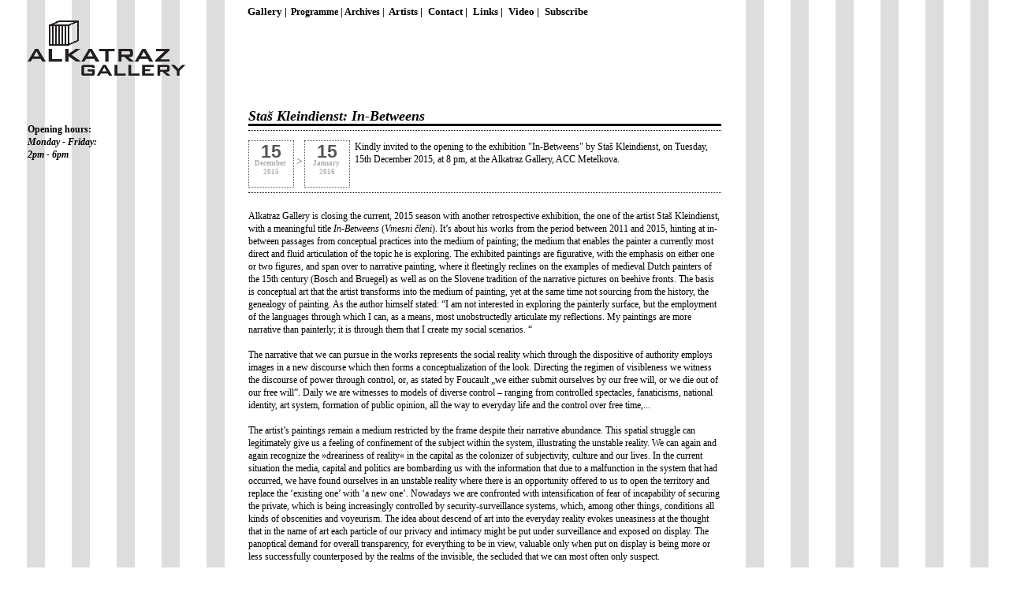

--- FILE ---
content_type: text/html; charset=UTF-8
request_url: https://galerijalkatraz.org/?p=11029
body_size: 3865
content:
<!DOCTYPE html PUBLIC "-//W3C//DTD XHTML 1.0 Transitional//EN"
"http://www.w3.org/TR/xhtml1/DTD/xhtml1-transitional.dtd">
<html>
<head>
	<meta http-equiv="Content-Type" content="text/html; charset=utf-8" />
		<title>Alkatraz Gallery - Ljubljana</title>
		<meta name="description" content="Galerija Alkatraz je galerija sodobne umetnosti, ki deluje v okviru AKC Metelkova mesto ze od leta 1996.">
	<meta name="keywords" content="galerija, alkatraz, umetnost, cajanke, metelkova, art, gallery, ljubljana">
	<style type="text/css" media="screen">
		@import url("https://galerijalkatraz.org/wp-content/themes/alkatraz/style.css");
		@import url("https://galerijalkatraz.org/wp-content/themes/alkatraz/date.css");
		@import url("https://galerijalkatraz.org/wp/wp-content/plugins/emoba-email-obfuscator-advanced/emoba_style.css");
	</style>   
	<link rel="shortcut icon" href="https://galerijalkatraz.org/wp-content/themes/alkatraz/images/favicon.ico" >      
	<link rel="icon" href="https://galerijalkatraz.org/wp-content/themes/alkatraz/images/animated_favicon1.gif" type="image/gif" >

	<script type="text/javascript" src="https://galerijalkatraz.org/wp-content/themes/alkatraz/dropdown/jquery.jz"></script>
	<script type="text/javascript" src="https://galerijalkatraz.org/wp-content/themes/alkatraz/dropdown/utils.jz"></script> 
	<script type="text/javascript" src="https://galerijalkatraz.org/wp-content/themes/alkatraz/dropdown/menu.jz"></script>
	<script type="text/javascript" src="https://galerijalkatraz.org/wp/wp-content/plugins/emoba-email-obfuscator-advanced/emoba_script.js"></script>

	<script type="text/javascript" charset="utf-8">window.widget_names = 		['menu'];</script>

    <script src="https://galerijalkatraz.org/wp-content/themes/alkatraz/thickbox/jquery.js" type="text/javascript"></script>
    <script src="https://galerijalkatraz.org/wp-content/themes/alkatraz/thickbox/thickbox.js" type="text/javascript"></script>
</head>
<body id="inner">
<div class="menu"><!-- ang menu -->
	<ul class="do_menu" menu="width: 200">
		<li class=""><a href="https://galerijalkatraz.org/?page_id=10" title="Gallery">Gallery |</a>
			<ul class="menu_down">
				<li class=""><a href="https://galerijalkatraz.org/?page_id=15" title="Razvoj galerije">history</a></li>
				<li class=""><a href="https://galerijalkatraz.org/?page_id=38" title="Prostor" class="selected">space</a></li>
			</ul>
		</li>
	
		<li class="">Programme |	
			<ul class="menu_down">
				<li class=""><a href="https://galerijalkatraz.org/?cat=5&prih=1" title="Razstave galerije">exhibitions</a></li>
				<li class=""><a href="https://galerijalkatraz.org/?cat=6&prih=1" title="Aktivnosti">activities</a></li>
				<li class=""><a href="https://galerijalkatraz.org/?cat=8&prih=1" title="Cajanke">Tea Parties</a></li>
			</ul>
		</li>	
		<li class="">Archives |	
			<ul class="menu_down">
				<li class=""><a href="https://galerijalkatraz.org/?cat=5" title="Arhiv razstav">exhibitions</a></li>
				<li class=""><a href="https://galerijalkatraz.org/?cat=6" title="Arhiv aktivnosti">activities</a></li>
				<li class=""><a href="https://galerijalkatraz.org/?cat=8" title="Arhiv cajanke">Tea Parties</a></li>
			</ul>
		</li>		
		<li class=""><a href="https://galerijalkatraz.org/?cat=10" title="umetniki">Artists |</a></li>
		<li class=""><a href="https://galerijalkatraz.org/?cat=12" title="kontakt">Contact |</a></li>
		<li class=""><a href="https://galerijalkatraz.org/?page_id=133" title="povezave">Links |</a></li>
		<li class=""><a href="https://galerijalkatraz.org/?page_id=136&lang=en" title="Video">Video |</a></li>
		<li class=""><a href="https://galerijalkatraz.org/?page_id=14123&lang=en" title="Video">Subscribe</a></li>
	</ul>
<div class="clear"></div>
</div><!-- konc ang menu div-->
 



<div class="col_left">
		<div class="logotipenglish"><a href="https://galerijalkatraz.org" class="img_logo"><img src="https://galerijalkatraz.org/wp-content/themes/alkatraz/images/blank.gif" width="200px" height="71px"></a>
	</div>
	<div class="odpiralni_cas">
		<strong>Opening hours:</strong> <br />
<address><strong>Monday - Friday:</strong></address><address><strong>2pm - 6pm</strong></address><address> </address><address> </address><address> </address><address><strong> </strong></address><address> </address><address><address> </address><address> </address></address><address> </address><address> </address><address> </address><br />
<p style="text-align: justify;"></p>	</div>
</div>

<div class="col_middle">

  <div class="mid_content">
<h1>Staš Kleindienst: In-Betweens </h1>
<h4></h4>
<p class="introduction">      
        <span class="datum_range">
          <span class="datum">
          <span class="day">15</span>
          <span class="month">December</span> 
          <span class="year">2015</span> 
                    </span>
                    <span class="datum_sep"> &gt; </span>
          <span class="datum">
                  <span class="day">15</span>
          <span class="month">January</span> 
          <span class="year">2016</span>
          <!--<span class="time">20:00</span>-->
          </span>
                  
        </span> 
Kindly invited to the opening to the exhibition "In-Betweens" by Staš Kleindienst, on Tuesday, 15th December 2015, at 8 pm, at the Alkatraz Gallery, ACC Metelkova.</p>
<h4></h4>
<div class="clear"></div>
<p>
Alkatraz Gallery is closing the current, 2015 season with another retrospective exhibition, the one of the artist Staš Kleindienst, with a meaningful title<em> In-Betweens </em>(<em>Vmesni členi</em>). It’s about his works from the period between 2011 and 2015, hinting at in-between passages from conceptual practices into the medium of painting; the medium that enables the painter a currently most direct and fluid articulation of the topic he is exploring. The exhibited paintings are figurative, with the emphasis on either one or two figures, and span over to narrative painting, where it fleetingly reclines on the examples of medieval Dutch painters of the 15th century (Bosch and Bruegel) as well as on the Slovene tradition of the narrative pictures on beehive fronts. The basis is conceptual art that the artist transforms into the medium of painting, yet at the same time not sourcing from the history, the genealogy of painting. As the author himself stated: “I am not interested in exploring the painterly surface, but the employment of the languages through which I can, as a means, most unobstructedly articulate my reflections. My paintings are more narrative than painterly; it is through them that I create my social scenarios. “<br />
<br />
The narrative that we can pursue in the works represents the social reality which through the dispositive of authority employs images in a new discourse which then forms a conceptualization of the look. Directing the regimen of visibleness we witness the discourse of power through control, or, as stated by Foucault „we either submit ourselves by our free will, or we die out of our free will”. Daily we are witnesses to models of diverse control – ranging from controlled spectacles, fanaticisms, national identity, art system, formation of public opinion, all the way to everyday life and the control over free time,...<br />
<br />
The artist’s paintings remain a medium restricted by the frame despite their narrative abundance. This spatial struggle can legitimately give us a feeling of confinement of the subject within the system, illustrating the unstable reality. We can again and again recognize the »dreariness of reality« in the capital as the colonizer of subjectivity, culture and our lives. In the current situation the media, capital and politics are bombarding us with the information that due to a malfunction in the system that had occurred, we have found ourselves in an unstable reality where there is an opportunity offered to us to open the territory and replace the ‘existing one’ with ‘a new one’. Nowadays we are confronted with intensification of fear of incapability of securing the private, which is being increasingly controlled by security-surveillance systems, which, among other things, conditions all kinds of obscenities and voyeurism. The idea about descend of art into the everyday reality evokes uneasiness at the thought that in the name of art each particle of our privacy and intimacy might be put under surveillance and exposed on display. The panoptical demand for overall transparency, for everything to be in view, valuable only when put on display is being more or less successfully counterposed by the realms of the invisible, the secluded that we can most often only suspect.<br />
<br />
The painterly exhibition “In-Betweens” is by no means univocal, as it is opening the space and re-questions the relation toward the image beyond the visible. Art plays the role of a hidden observer/voyeur, disclosing the entrapment of an individual in the machinery of the contemporary capitalism, in which the subject is transformed into an alienated body, apparently separated from the real world.<br />
<p style="text-align: right;">Jadranka Plut</p><br />
<p style="text-align: left;"><strong>Staš Kleindienst</strong> (born 1979) attained his MA in fine art in 2009 at the Academy of Fine Arts and Design in Ljubljana. His work addresses the issues of origin, representation, and naturalization of power and authority. In this context he is also interested in mechanisms behind the contemporary art system, especially the aspect of creating value and positioning of the artworks into historical contexts and discourses. He works mainly in the media of painting, drawing and video. In 2014 he won the OHO Group Award, the main national visual arts award for young visual artists. He lives and works in Ljubljana, Slovenia.<br />
<a href="http://staskle.tumblr.com/">http://staskle.tumblr.com/</a></p><br />
<p style="text-align: left;">Translation from Slovene: Lili Anamarija No.<br />
Photos from the opening: Sunčan Stone.</p><br />
</p>
<p>
<a href="https://galerijalkatraz.org/wp-content/uploads/2015/12/controlled-explosion.jpg" class="thickbox" rel="galerija"  title="Staš Kleindienst, Controlled Explosion"> <img src="https://galerijalkatraz.org/wp-content/themes/alkatraz/resajzajCrop.php?path=2e2e2f2e2e2f75706c6f6164732f323031352f31322f636f6e74726f6c6c65642d6578706c6f73696f6e2e6a7067&width=80&height=80" alt="Staš Kleindienst, Controlled Explosion" /></a>
<a href="https://galerijalkatraz.org/wp-content/uploads/2015/12/elektricno-nebo.jpg" class="thickbox" rel="galerija"  title="Staš Kleindienst, Elektricno nebo/Electric Sky"> <img src="https://galerijalkatraz.org/wp-content/themes/alkatraz/resajzajCrop.php?path=2e2e2f2e2e2f75706c6f6164732f323031352f31322f656c656b747269636e6f2d6e65626f2e6a7067&width=80&height=80" alt="Staš Kleindienst, Elektricno nebo/Electric Sky" /></a>
<a href="https://galerijalkatraz.org/wp-content/uploads/2015/12/dediscina.jpg" class="thickbox" rel="galerija"  title="Staš Kleindienst, Dediscina/Heritage"> <img src="https://galerijalkatraz.org/wp-content/themes/alkatraz/resajzajCrop.php?path=2e2e2f2e2e2f75706c6f6164732f323031352f31322f646564697363696e612e6a7067&width=80&height=80" alt="Staš Kleindienst, Dediscina/Heritage" /></a>
<a href="https://galerijalkatraz.org/wp-content/uploads/2015/12/goodbye-knut1.jpg" class="thickbox" rel="galerija"  title="Staš Kleindienst, Goodbye Knut"> <img src="https://galerijalkatraz.org/wp-content/themes/alkatraz/resajzajCrop.php?path=2e2e2f2e2e2f75706c6f6164732f323031352f31322f676f6f646279652d6b6e7574312e6a7067&width=80&height=80" alt="Staš Kleindienst, Goodbye Knut" /></a>
</p>

  </div><!-- konc mid_content div-->
</div><!-- konc col_middle div-->
<div class="col_right"></div>
<div style="clear: left;"></div>
</body>
</html>  


--- FILE ---
content_type: text/css
request_url: https://galerijalkatraz.org/wp-content/themes/alkatraz/style.css
body_size: 2229
content:
/*
Theme Name: alkatraz
Theme URI: 
Description:
Author: U G
Tags:

*/


body
{
	font-family: verdana, times, arial;
	font-size: 72%;
	line-height: 145%;
	min-width: 1000px;
	padding: 0px;
	margin:0px 0px 6px 0px;
	background-image: url('images/gridgray.jpg');
}

img.alignright {float:right; margin:0 0 1em 1em}
img.alignleft {float:left; margin:0 1em 1em 0}
img.aligncenter {display: block; margin-left: auto; margin-right: auto}
img.alignnone{display:block;}
a img.alignright {float:right; margin:0 0 1em 1em}
a img.alignleft {float:left; margin:0 1em 1em 0}
a img.aligncenter {display: block; margin-left: auto; margin-right: auto}
a img.alignnone{display:block;}

h1{
	font-size: 160%;
	font-weight: bold;
	line-height: 110%;	
	font-style: italic;
	border-bottom: 3px solid #000;
	margin:80px 0px 0px 0px;
}


h4
{
	font-size: 100%;
	line-height: 180%;
	font-weight: normal;
	border-bottom: 1px dotted #000;
	padding: 3px 18px 2px 0px;
	margin: 0px 0px 9px 0px;
}

h5
{
	font-size: 100%;
	line-height: 180%;
	font-weight: bold;
	border-bottom: 1px dotted #000;
	padding: 3px 18px 2px 0px;
	margin: 0px 0px 9px 0px;
}

h6
{
	font-size: 100%;
	line-height: 180%;
	font-weight: bold;
	border-top: 1px dotted #000;
	padding: 3px 18px 2px 0px;
	margin: 20px 0px 9px 0px;
}

ul li,
ul{
	margin: 0px;
	padding: 0px;
}

.mid_content ul {
	padding-left: 12px;
	background: #fff;
	list-style-type:circle;
}
a{
	text-decoration: none;
	background: #ddd;
	color: #000;	
}

a:hover{
	background-image: url('images/blinkwhite.gif');
}

a img{
	border: 0px;
	text-decoration: none;	
	background: none;
}

a.thickbox{
	border: 0px;
	text-decoration: none;	
	background: none;
}

.img_logo{
	background-image: url('images/blank.gif');
	border: none;
	text-decoration: none;
	background: none;
}

a.img_logo{
	border: 0px;
}

#inner img{
	float: left;
	padding: 0px 4px 1px 0px;
}

.clear{
	clear:both;
}

#inner .menu a.menu_selected  {
	color: #b6b6b6;
	border-bottom: 1px #f00;
}


/* ++++++++++ inner page ++++++++++ */
#inner .col_left{
	float: left;
	width:262px;
	min-height: 620px;
	margin-left: 10px;
	margin-right: 33px;
	padding: 0px 0px 0px 0px;
}


#inner .col_middle{
	float: left;
	width: 600px;
	margin: 0px;
	padding: 10px 9px 25px 10px;
	background-color: #fff;
}

#inner .col_right{
	float: left;
	width: 320px;
}

p.introduction{
	min-height: 50px;
}

.poudarjeno{
	font-weight:bold;
}
/* ++++++++++ col left ++++++++++ */

#inner .menu{
	padding-top: 7px;
}

#inner .menu
{
	font-weight: bold;
	font-size: 105%;
}

#inner .menu a{
	color: #000;
	line-height: 105%;	
	text-decoration: none;
	padding: 2px;	
	background: none;
	font-weight: bold;
	border: 0px;
	font-size: 105%;
}

#inner .menu a:hover{
	border: 0px;	
	background-image: url('images/blinkwhite.gif');
}

.menu_down li{
	padding-top: 3px;
	font-weight: normal;
	color: #f00;
}
#inner .menu .menu_down a{
	font-weight: normal;
}


/* ++++++++++ col mid ++++++++++ */
#inner .col_right{
	margin-bottom: 0px;
	margin-top: 0px;
	padding-left: 20px;
}

.dogodek_delfestivala{
	font-style: italic;
}

.menu{
	background: #fff;
	padding: 1px 2px 1px 0px;
	margin-left: 312px;
	width: 600px;	
}

#inner .menu ul li{
	display: inline;
}


#inner .logotip{
	background-image: url('images/logo_si.gif');
	background-repeat: no-repeat;
	height: 70px;
	margin: 2px 0px 0px 25px;
	min-width: 275px;
}

#inner .logotipenglish{
	background-image: url('images/logo_eng.gif');
	background-repeat: no-repeat;
	height: 70px;
	margin: 2px 0px 0px 25px;
	min-width: 275px;
}

#inner .col_middle .mid_content {
	margin-top: 103px;
	background-color: #fff;
}

#inner .col_middle .mid_content img{
	margin: 5px 0px 10px 0px;
}

.line{
	padding: 15px 0px 15px 0px;
	border-bottom: 1px dotted #000;
}

/* ++++++++++ home ++++++++++ */
#home a {
	color: #000;
	font-size: 120%;
	font-weight: bold;
	line-height: 110%;	
	text-decoration: none;
	padding: 2px;
	background: none;
	border: 0px;
}
#home p{
	margin: 60px 0px;
}

#home a,
#home img.logo_en{
	margin-left:60px;
}

#home a:hover {
	color: #000;
	background: #fff;
	background-image: url('images/blinkwhite.gif');
}


.webdesign{
	color: #ddd;
	float:right;
	font-size: 8px;
	clear:both;
}

.odpiralni_cas{padding-left:25px; padding-top:60px;}
/* ++++++++++ cajanke background pictures ++++++++++ */
#pristavljeni_caj{
	background-image: url('images/cajanke01.gif');
	background-repeat: no-repeat;
	min-height: 430px;
}

#popiti_caj{
	background-image: url('images/cajanke02.gif');
	background-repeat: no-repeat;
	min-height: 400px;
}

/* 
   thickbox za slike, ki je pojavijo na osencenem ozadju 

#TB_closeAjaxWindow{
	padding:5px 10px 5px 0;
	text-align:right;
	background-color:#e8e8e8;
}

#TB_ajaxContent{
	padding:5px 0px 0px 5px;
}

#TB_overlay {
	position: absolute;
	top: 0;
	left: 0;
	z-index:100;
	width: 100%;
	height: 100%;
	background-color: #fff;
	filter:alpha(opacity=70);
	-moz-opacity: 0.7;
	opacity: 0.7;
}

#TB_window {
	position: absolute;
	background: #ffffff;
	z-index: 102;
	color:#000000;
	display:none;
	border: 2px solid #525252;
}

#TB_window img {
	display:block;
	margin: 5px 0 0 5px;
	border-right: 0px solid #ccc;
	border-bottom: 0px solid #ccc;
	border-top: 0px solid #666;
	border-left: 0px solid #666;
}

#TB_caption{
	height:10px;
	padding:10px 30px 10px 25px;
	float:left;
}

#TB_closeWindow{
	height:10px;
	padding:10px 15px 5px 0;
	float:right;
}


#TB_load{
	text-align: center;
	position: absolute;
	top: 50%;
	left: 0px;
	width: 100%;
	overflow: visible;
	visibility: visible;
	display: block;
	z-index:101;
}

#TB_loadContent  {
	margin-left: -125px;
	position: absolute;
	top: -50px;
	left: 50%;
	width: 250px;
	height: 100px;
	visibility: visible;
}


*/




/* ----------------------------------------------------------------------------------------------------------------*/
/* ---------->>> global settings needed for thickbox <<<-----------------------------------------------------------*/
/* ----------------------------------------------------------------------------------------------------------------*/


/* ----------------------------------------------------------------------------------------------------------------*/
/* ---------->>> thickbox specific link and font settings <<<------------------------------------------------------*/
/* ----------------------------------------------------------------------------------------------------------------*/
#TB_window {
	font: 12px Arial, Helvetica, sans-serif;
	color: #333333;
}

#TB_secondLine {
	font: 10px Arial, Helvetica, sans-serif;
	color:#666666;
}

#TB_window a:link {color: #666666;}
#TB_window a:visited {color: #666666;}
#TB_window a:hover {color: #000;}
#TB_window a:active {color: #666666;}
#TB_window a:focus{color: #666666;}

/* ----------------------------------------------------------------------------------------------------------------*/
/* ---------->>> thickbox settings <<<-----------------------------------------------------------------------------*/
/* ----------------------------------------------------------------------------------------------------------------*/
#TB_overlay {
	position: fixed;
	z-index:100;
	top: 0px;
	left: 0px;
	height:100%;
	width:100%;
}

.TB_overlayMacFFBGHack {background: url(thickbox/macFFBgHack.png) repeat;}
.TB_overlayBG {
	background-color:#fff;
	filter:alpha(opacity=75);
	-moz-opacity: 0.75;
	opacity: 0.75;
}

* html #TB_overlay { /* ie6 hack */
     position: absolute;
     height: expression(document.body.scrollHeight > document.body.offsetHeight ? document.body.scrollHeight : document.body.offsetHeight + 'px');
}

#TB_window {
	position: fixed;
	background: #ffffff;
	z-index: 102;
	color:#000000;
	display:none;
	border: 2px solid #525252;
	text-align:left;
	top:50%;
	left:50%;
}

* html #TB_window { /* ie6 hack */
position: absolute;
margin-top: expression(0 - parseInt(this.offsetHeight / 2) + (TBWindowMargin = document.documentElement && document.documentElement.scrollTop || document.body.scrollTop) + 'px');
}

#TB_window img#TB_Image {
	display:block;
	margin: 5px 0 0 5px;
	border-right: 1px solid #ccc;
	border-bottom: 1px solid #ccc;
	border-top: 1px solid #666;
	border-left: 1px solid #666;
}

#TB_caption{
	height:25px;
	padding:7px 5px 10px 5px;
	float:left;
}

#TB_closeWindow{
	height:25px;
	padding:7px 5px 10px 5px;
	float:right;
}

#TB_closeAjaxWindow{
	padding:7px 10px 5px 0;
	margin-bottom:1px;
	text-align:right;
	float:right;
}

#TB_ajaxWindowTitle{
	float:left;
	padding:7px 0 5px 10px;
	margin-bottom:1px;
}

#TB_title{
	background-color:#e8e8e8;
	height:27px;
}

#TB_ajaxContent{
	clear:both;
	padding:2px 15px 15px 15px;
	overflow:auto;
	text-align:left;
	line-height:1.4em;
}

#TB_ajaxContent.TB_modal{
	padding:15px;
}

#TB_ajaxContent p{
	padding:5px 0px 5px 0px;
}

#TB_load{
	position: fixed;
	display:none;
	height:13px;
	width:208px;
	z-index:103;
	top: 50%;
	left: 50%;
	margin: -6px 0 0 -104px; /* -height/2 0 0 -width/2 */
}

* html #TB_load { /* ie6 hack */
position: absolute;
margin-top: expression(0 - parseInt(this.offsetHeight / 2) + (TBWindowMargin = document.documentElement && document.documentElement.scrollTop || document.body.scrollTop) + 'px');
}

#TB_HideSelect{
	z-index:99;
	position:fixed;
	top: 0;
	left: 0;
	background-color:#fff;
	border:none;
	filter:alpha(opacity=0);
	-moz-opacity: 0;
	opacity: 0;
	height:100%;
	width:100%;
}

* html #TB_HideSelect { /* ie6 hack */
     position: absolute;
     height: expression(document.body.scrollHeight > document.body.offsetHeight ? document.body.scrollHeight : document.body.offsetHeight + 'px');
}

#TB_iframeContent{
	clear:both;
	border:none;
	margin-bottom:-1px;
	margin-top:1px;
	_margin-bottom:1px;
}

#TB_window img{
	padding: 0px;
}
#wpstats {/*skrije smajlija od stats*/
    visibility: hidden;
}
#inner .emoba-realname .emoba-em img  {float:none; margin:0;padding:0;}


--- FILE ---
content_type: text/css
request_url: https://galerijalkatraz.org/wp-content/themes/alkatraz/date.css
body_size: 359
content:
.datum_range
{
padding-right: 4px;
float: left;
}
.datum_range .date,
.datum 
{
display: block;
padding: 6px 4px 4px 4px;
margin: 0px 2px 4px 0px;
width: 48px;
height: 48px;
float: left;
color: #acacac;
background: #fff;
border: 1px dotted #555;
text-align: center;
font-weight: normal;
font-size: 90%;
}
.day
{
font-family: arial, helvetica, serif;
font-weight: bold;
font-size: 23px;
display: block;
line-height: 65%;
color: #555;
padding: 0px;
/*padding-bottom:10px;*/
margin: 0px;
}

.datum_sep
{
display: block;
float: left;
font-weight: bold;
font-size: 120%;
margin: 19px 2px 0px 1px;
color: #888;
}

.datum .month,
.datum .year,
.datum .time
{
font-size: 9px;
font-weight: bold;
float: none;
line-height: 6px;
}
.datum .time
{
color: #888;
font-weight: normal;
line-height: 4px;
}

/* datum v arhivu */

#arhiv .datum_range
{
padding-right: 4px;
float: left;
}
#arhiv .datum_range .date,
#arhiv .datum 
{
display: block;
padding: 6px 4px 4px 4px;
margin: 0px 2px 4px 0px;
width: 38px;
height: 24px;
float: left;
color: #888;
background: #fff;
border: 1px dotted #bbb;
text-align: center;
font-weight: normal;
font-size: 80%;
}
#arhiv .day
{
font-family: arial, helvetica, serif;
font-weight: bold;
font-size: 13px;
display: block;
line-height: 65%;
color: #555;
padding: 0px 
margin: 0px;
}

#arhiv .datum_sep
{
display: block;
float: left;
font-weight: bold;
font-size: 80%;
margin: 10px 2px 0px 1px;
color: #888;
}

#arhiv .datum .month,
#arhiv .datum .year,
#arhiv .datum .time
{
font-size: 9px;
font-weight: bold;
float: none;
line-height: 9px;
}
#arhiv .datum .time
{
color: #888;
font-weight: normal;
display: none;
}

.month{display:block; margin-top:5px; margin-bottom:5px; margin-left:-2px;}
.time{display:block; margin-top:5px;}
.zamikdatum{
	margin-left: 140px;
	display: block;
}
.zamikdatum2{
	margin-left: 65px;
	display: block;
}


#aktivnosti .zamikdatum,
#cajanke .zamikdatum {
	margin-left: 65px;
	display: block;
}

--- FILE ---
content_type: text/javascript
request_url: https://galerijalkatraz.org/wp-content/themes/alkatraz/thickbox/jquery.js
body_size: 8421
content:

function $(a,c) {
	var $a = a || $.context || document;
	var $c = c && c.$jquery && c.get(0) || c;
	
	// Since we're using Prototype's $ function,
	// be nice and have backwards compatability
	if ( typeof Prototype != "undefined" ) {
		if ( $a.constructor == String ) {
			var re = new RegExp( "[^a-zA-Z0-9_-]" );
			if ( !re.test($a) ) {
				$c = $c && $c.documentElement || document;
				if ( $c.getElementsByTagName($a).length == 0 ) {
					var obj = $c.getElementById($a);
					if ( obj != null ) return obj;
				}
			}
		} else if ( $a.constructor == Array ) {
			return $.map( $a, function(b){
				if ( b.constructor == String )
					return document.getElementById(b);
				return b;
			});
		}
	}

	// Load Dynamic Function List
	var self = {
		cur: $.Select($a,$c),
		$jquery: "0.30",
		
		// The only two getters
		size: function() {return this.get().length},
		get: function(i) {
			return i == null ? this.cur : this.cur[i];
		},
		
		each: function(f) {
			for ( var i = 0; i < this.size(); i++ )
				$.apply( this.get(i), f, [i] );
			return this;
		},
		set: function(a,b) {
			return this.each(function(){
				if ( b == null )
					for ( var j in a )
						$.attr(this,j,a[j]);
				else
					$.attr(this,a,b);
			});
		},
		html: function(h) {
			return h == null && this.size() ?
        this.get(0).innerHTML : this.set( "innerHTML", h );
		},
		val: function(h) {
			return h == null && this.size() ?
        this.get(0).value : this.set( "value", h );
		},
		
		css: function(a,b) {
			return this.each(function(){
				if ( !b )
					for ( var j in a )
						$.attr(this.style,j,a[j]);
				else
					$.attr(this.style,a,b);
			});
		},
		toggle: function() {
			return this.each(function(){
				var d = $.getCSS(this,"display");
				if ( d == "none" || d == '' )
					$(this).show();
				else
					$(this).hide();
			});
		},
		show: function(a) {
			return this.each(function(){
				this.style.display = this.$$oldblock ? this.$$oldblock : '';
				if ( $.getCSS(this,"display") == "none" ) this.style.display = 'block';
			});
		},
		hide: function(a) {
			return this.each(function(){
				this.$$oldblock = $.getCSS(this,"display");
				if ( this.$$oldblock == "none" ) this.$$oldblock = 'block';
				this.style.display = 'none';
			});
		},
		addClass: function(c) {
			return this.each(function(){
				if ($.hasWord(this,c)) return;
				this.className += ( this.className.length > 0 ? " " : "" ) + c;
			});
		},
		removeClass: function(c) {
			return this.each(function(){
				this.className = c == null ? '' :
					this.className.replace(
						new RegExp('(^|\\s*\\b[^-])'+c+'($|\\b(?=[^-]))', 'g'), '');
			});
		},
		// TODO: Optomize
		toggleClass: function(c) {
			return this.each(function(){
				if ($.hasWord(this,c))
					this.className = 
						this.className.replace(
							new RegExp('(\\s*\\b[^-])'+c+'($|\\b(?=[^-]))', 'g'), '');
				else
					this.className += ( this.className.length > 0 ? " " : "" ) + c;
			});
		},
		remove: function() {
			this.each(function(){this.parentNode.removeChild( this );});
			this.cur = [];
			return this;
		},
		
		wrap: function() {
			var a = $.clean(arguments);
			return this.each(function(){
				var b = a[0].cloneNode(true);
				this.parentNode.insertBefore( b, this );
				while ( b.firstChild ) b = b.firstChild;
				b.appendChild( this );
			});
		},
		
		append: function() {
      			var clone = this.size() > 1;
			var a = $.clean(arguments);
			return this.each(function(){
				for ( var i = 0; i < a.length; i++ )
				  this.appendChild( clone ? a[i].cloneNode(true) : a[i] );
			});
		},

		appendTo: function() {
			var a = arguments;
			return this.each(function(){
				for ( var i = 0; i < a.length; i++ )
					$(a[i]).append( this );
			});
		},
		
		prepend: function() {
      var clone = this.size() > 1;
			var a = $.clean(arguments);
			return this.each(function(){
				for ( var i = a.length - 1; i >= 0; i-- )
				  if ( a[i].nodeType )
					this.insertBefore( clone ? a[i].cloneNode(true) : a[i], this.firstChild );
			});
		},
		
		before: function() {
      var clone = this.size() > 1;
			var a = $.clean(arguments);
			return this.each(function(){
				for ( var i = 0; i < a.length; i++ )
					this.parentNode.insertBefore( clone ? a[i].cloneNode(true) : a[i], this );
			});
		},
		
		after: function() {
      var clone = this.size() > 1;
			var a = $.clean(arguments);
			return this.each(function(){
				for ( var i = a.length - 1; i >= 0; i-- )
					this.parentNode.insertBefore( clone ? a[i].cloneNode(true) : a[i], this.nextSibling );
			});
		},

		empty: function() {
			return this.each(function(){
				while ( this.firstChild )
					this.removeChild( this.firstChild );
			});
		},
		
		bind: function(t,f) {
			return this.each(function(){addEvent(this,t,f);});
		},
		unbind: function(t,f) {
			return this.each(function(){removeEvent(this,t,f);});
		},
		trigger: function(t) {
			return this.each(function(){triggerEvent(this,t);});
		},
		
		find: function(t) {
			var old = [], ret = [];
			this.each(function(){
				old[old.length] = this;
				ret = $.merge( ret, $.Select(t,this) );
			});
			this.old = old;
			this.cur = ret;
			return this;
		},
		end: function() {
			this.cur = this.old;
			return this;
		},
		
		parent: function(a) {
			this.cur = $.map(this.cur,function(d){
        return d.parentNode;
      });
      if ( a ) this.cur = $.filter(a,this.cur).r;
			return this;
		},
		
		parents: function(a) {
			this.cur = $.map(this.cur,$.parents);
      if ( a ) this.cur = $.filter(a,this.cur).r;
			return this;
		},

		siblings: function(a) {
      // Incorrect, need to exclude current element
			this.cur = $.map(this.cur,$.sibling);
      if ( a ) this.cur = $.filter(a,this.cur).r;
			return this;
		},
		
		filter: function(t) {
			this.cur = $.filter(t,this.cur).r;
			return this;
		},
		not: function(t) {
			this.cur = t.constructor == String ?
				$.filter(t,this.cur,false).r :
				$.grep(this.cur,function(a){return a != t;});
			return this;
		},
		add: function(t) {
			this.cur = $.merge( this.cur, t.constructor == String ?
				$.Select(t) : t.constructor == Array ? t : [t] );
			return this;
		},
		is: function(t) {
			return $.filter(t,this.cur).r.length > 0;
		},
		isNot: function(t) {
			return !this.s(t);
		}
	};
	
	// TODO: Remove need to return this
	for ( var i in $.fn ) {
		if ( self[i] != null )
			self["_"+i] = self[i];
		self[i] = $.fn[i];
	}
	
	if ( typeof Prototype != "undefined" && $a.constructor != String ) {
		if ( $c ) $a = self.get();
		for ( var i in self ) {(function(j){
			try {
				if ( $a[j] == null ) {
					$a[j] = function() {
						return $.apply(self,self[j],arguments);
					};
				}
			} catch(e) {}
		})(i);}
		return $a;
	}
	
	return self;
}

$.apply = function(o,f,a) {
	a = a || [];
	if ( f.apply )
		return f.apply( o, a );
  else {
		var p = [];
		for (var i = 0; i < a.length; i++)
			p[i] = 'a['+i+']';
		o.$$exec = this;
		var r = eval('o.$$exec(' + p.join(',') + ')');
		o.$$exec = null;
		return r;
	}
};

$.getCSS = function(e,p) {
	// Adapted from Prototype 1.4.0
	if ( p == 'height' || p == 'width' ) {
    if ($.getCSS(e,"display") != 'none')
			return p == 'height' ?
				e.offsetHeight || parseInt(e.style.height) : 
				e.offsetWidth || parseInt(e.style.width);
    var els = e.style;
    var ov = els.visibility;
    var op = els.position;
		var od = els.display;
    els.visibility = 'hidden';
    els.position = 'absolute';
    els.display = '';
		var oHeight = e.clientHeight || parseInt(e.style.height);
    var oWidth = e.clientWidth || parseInt(e.style.width);
    els.display = od;
    els.position = op;
    els.visibility = ov;
		return p == 'height' ? oHeight : oWidth;
  }
	
  if (e.style[p])
    return e.style[p];
  else if (e.currentStyle)
    return e.currentStyle[p];
  else if (document.defaultView && document.defaultView.getComputedStyle) {
    p = p.replace(/([A-Z])/g,"-$1");
    p = p.toLowerCase();
    var s = document.defaultView.getComputedStyle(e,"");
    var r = s ? s.getPropertyValue(p) : p;
		return r;
  } else
    return null;
};
$.css = $.getCSS;

$.clean = function(a) {
	var r = [];
	for ( var i = 0; i < a.length; i++ )
		if ( a[i].constructor == String ) {
			var div = document.createElement("div");
			div.innerHTML = a[i];
			for ( var j = 0; j < div.childNodes.length; j++ )
				r[r.length] = div.childNodes[j];
		} else if ( a[i].length )
			for ( var j = 0; j < a[i].length; j++ )
				r[r.length] = a[i][j];
		else if ( a[i] != null )
			r[r.length] = 
				a[i].nodeType ? a[i] : document.createTextNode(a[i].toString());
	return r;
};

$.g = {
	'': "m[2] == '*' || a.nodeName.toUpperCase() == m[2].toUpperCase()",
	'#': "a.id == m[2]",
	':': {
		lt: "i < m[3]-0",
		gt: "i > m[3]-0",
		nth: "m[3] - 0 == i",
		eq: "m[3] - 0 == i",
		first: "i == 0",
		last: "i == r.length - 1",
		even: "i % 2 == 0",
		odd: "i % 2 == 1",
		"first-child": "$.sibling(a,0).cur",
		"nth-child": "(m[3] == 'even'?$.sibling(a,m[3]).n % 2 == 0 :(m[3] == 'odd'?$.sibling(a,m[3]).n % 2 == 1:$.sibling(a,m[3]).cur))",
		"last-child": "$.sibling(a,0,true).cur",
		"nth-last-child": "$.sibling(a,m[3],true).cur",
		"first-of-type": "$.ofType(a,0)",
		"nth-of-type": "$.ofType(a,m[3])",
		"last-of-type": "$.ofType(a,0,true)",
		"nth-last-of-type": "$.ofType(a,m[3],true)",
		"only-of-type": "$.ofType(a) == 1",
		"only-child": "$.sibling(a).length == 1",
		parent: "a.childNodes.length > 0",
		empty: "a.childNodes.length == 0",
		root: "a == ( a.ownerDocument ? a.ownerDocument : document ).documentElement",
		contains: "(a.innerText || a.innerHTML).indexOf(m[3]) != -1",
		visible: "(!a.type || a.type != 'hidden') && ($.getCSS(a,'display') != 'none' && $.getCSS(a,'visibility') != 'hidden')",
		hidden: "(a.type && a.type == 'hidden') || $.getCSS(a,'display') == 'none' || $.getCSS(a,'visibility') == 'hidden'",
		enabled: "a.disabled == false",
		disabled: "a.disabled",
		checked: "a.checked"
	},
	// TODO: Write getAttribute helper
	".": "$.hasWord(a,m[2])",
	"@": {
		"=": "$.attr(a,m[3]) == m[4]",
		"!=": "$.attr(a,m[3]) != m[4]",
		"~=": "$.hasWord($.attr(a,m[3]),m[4])",
		"|=": "$.attr(a,m[3]).indexOf(m[4]) == 0",
		"^=": "$.attr(a,m[3]).indexOf(m[4]) == 0",
		"$=": "$.attr(a,m[3]).substr( $.attr(a,m[3]).length - m[4].length, m[4].length ) == m[4]",
		"*=": "$.attr(a,m[3]).indexOf(m[4]) >= 0",
		"": "m[3] == '*' ? a.attributes.length > 0 : $.attr(a,m[3])"
	},
	"[": "$.Select(m[2],a).length > 0"
};

$.fn = {};

$.Select = function( t, context ) {
	context = context || $.context || document;
	if ( t.constructor != String ) return [t];
	
	if ( t.indexOf("//") == 0 ) {
		context = context.documentElement;
		t = t.substr(2,t.length);
	} else if ( t.indexOf("/") == 0 ) {
		context = context.documentElement;
		t = t.substr(1,t.length);
		// FIX Assume the root element is right :(
		if ( t.indexOf('/') )
			t = t.substr(t.indexOf('/'),t.length);
	}
	
	var ret = [context];
  var done = [];
	var last = null;
  
  while ( t.length > 0 && last != t ) {
    var r = [];
		last = t;
    
    t = $.cleanSpaces(t);
    
    var re = new RegExp( "^//", "i" );
    t = t.replace( re, "" );

    if ( t.indexOf('..') == 0 || t.indexOf('/..') == 0 ) {
			if ( t.indexOf('/') == 0 )
				t = t.substr(1,t.length);
      r = $.map( ret, function(a){ return a.parentNode; } );
			t = t.substr(2,t.length);
			t = $.cleanSpaces(t);
    } else if ( t.indexOf('>') == 0 || t.indexOf('/') == 0 ) {
      r = $.map( ret, function(a){ return ( a.childNodes.length > 0 ? $.sibling( a.firstChild ) : null ); } );
			t = t.substr(1,t.length);
			t = $.cleanSpaces(t);
    } else if ( t.indexOf('+') == 0 ) {
      r = $.map( ret, function(a){ return $.sibling(a).next; } );
			t = t.substr(1,t.length);
			t = $.cleanSpaces(t);
    } else if ( t.indexOf('~') == 0 ) {
      r = $.map( ret, function(a){
        var r = [];
        var s = $.sibling(a);
        if ( s.n > 0 )
          for ( var i = s.n; i < s.length; i++ )
            r[r.length] = s[i];
        return r;
      } );
			t = t.substr(1,t.length);
			t = $.cleanSpaces(t);
    } else if ( t.indexOf(',') == 0 || t.indexOf('|') == 0 ) {
      if ( ret[0] == context ) ret.shift();
      done = $.merge( done, ret );
      r = ret = [context];
			t = " " + t.substr(1,t.length);
    } else {
      var re = new RegExp( "^([#.]?)([a-z0-9\\*_-]*)", "i" );
      var m = re.exec(t);
			
			if ( m[1] == "#" ) { // Ummm, should make this work in all XML docs
				var oid = document.getElementById(m[2]);
				r = oid ? [oid] : [];
        t = t.replace( re, "" );
			} else {
			  if ( m[2] == "" || m[1] == "." ) m[2] = "*";

			  for ( var i = 0; i < ret.length; i++ ) {
				  var o = ret[i];
				  if ( o ) {
					  switch( m[2] ) {
						  case '*':
							  r = $.merge( $.getAll(o), r );
						  break;
						  case 'text': case 'radio': case 'checkbox': case 'hidden':
						  case 'button': case 'submit': case 'image': case 'password':
						  case 'reset': case 'file':
							  r = $.merge( $.grep( $.tag(o,"input"), 
										  function(a){ return a.type == m[2] }), r );
						  break;
						  case 'input':
							  r = $.merge( $.tag(o,"input"), r );
							  r = $.merge( $.tag(o,"select"), r );
							  r = $.merge( $.tag(o,"textarea"), r );
						  break;
						  default:
							  r = $.merge( r, $.tag(o,m[2]) );
						  break;
					  }
				  }
			  }
			}
    }

		var val = $.filter(t,r);
		ret = r = val.r;
		t = $.cleanSpaces(val.t);
  }

  if ( ret && ret[0] == context ) ret.shift();
  done = $.merge( done, ret );
  return done;
};

$.tag = function(a,b){
  return a && typeof a.getElementsByTagName != "undefined" ?
    a.getElementsByTagName( b ) : [];
};

$.attr = function(o,a,v){
  if ( a && a.constructor == String ) {
    var fix = {
      'for': 'htmlFor',
      'text': 'cssText',
      'class': 'className',
      'float': 'cssFloat'
    };
    a = (fix[a] && fix[a].replace && fix[a]) || a;
    var r = new RegExp("-([a-z])","ig");
    a = a.replace(r,function(z,b){return b.toUpperCase();});
    if ( v != null && o ) {
      o[a] = v;
      if ( o.setAttribute ) o.setAttribute(a,v);
    } 
    return o[a] || o.getAttribute(a) || '';
  } else return '';
};

$.filter = function(t,r,not) {
	var g = $.grep;
	if ( not == false ) var g = function(a,f) {return $.grep(a,f,true);};
	
	while ( t.length > 0 && t.match(/^[:\\.#\\[a-zA-Z\\*]/) ) {
		var re = new RegExp( "^\\[ *@([a-z0-9\\(\\)_-]+) *([~!\\|\\*$^=]*) *'?\"?([^'\"]*)'?\"? *\\]", "i" );
		var m = re.exec(t);
		
		if ( m != null ) {
			m = ['', '@', m[2], m[1], m[3]];
		} else {
			var re = new RegExp( "^(\\[) *([^\\]]*) *\\]", "i" );
			var m = re.exec(t);
			
			if ( m == null ) {
				var re = new RegExp( "^(:)([a-z0-9\\*_-]*)\\( *[\"']?([^ \\)'\"]*)['\"]? *\\)", "i" );
				var m = re.exec(t);
				
				if ( m == null ) {
					var re = new RegExp( "^([:\\.#]*)([a-z0-9\\*_-]*)", "i" );
					var m = re.exec(t);
				}
			}
		}
		t = t.replace( re, "" );
		
		if ( m[1] == ":" && m[2] == "not" )
			r = $.filter(m[3],r,false).r;
		else {
			if ( $.g[m[1]].constructor == String )
				var f = $.g[m[1]];
			else if ( $.g[m[1]][m[2]] )
				var f = $.g[m[1]][m[2]];
						
			if ( f != null ) {
				eval("f = function(a,i){return " + f + "}");
				r = g( r, f );
			}
		}
	}
	return { r: r, t: t };
};

$.parents = function(a){
	var b = [];
	var c = a.parentNode;
	while ( c != null && c != document ) {
		b[b.length] = c;
		c = c.parentNode;
	}
	return b;
};

$.cleanSpaces = function(t){return t.replace(/^\s+|\s+$/g, '')};

$.ofType = function(a,n,e) {
  var t = $.grep($.sibling(a),function(b){return b.nodeName == a.nodeName});
  if ( e ) n = t.length - n - 1;
  return n != null ? t[n] == a : t.length;
};

$.sibling = function(a,n,e) {
  var type = [];
  var tmp = a.parentNode.childNodes;
  for ( var i = 0; i < tmp.length; i++ ) {
    if ( tmp[i].nodeType == 1 )
      type[type.length] = tmp[i];
    if ( tmp[i] == a )
      type.n = type.length - 1;
  }
  if ( e ) n = type.length - n - 1;
  type.cur = ( type[n] == a );
  type.prev = ( type.n > 0 ? type[type.n - 1] : null );
  type.next = ( type.n < type.length - 1 ? type[type.n + 1] : null );
  return type;
};

$.hasWord = function(e,a) {
  if ( e == null ) return false;
  if ( e.className != null ) e = e.className;
  return new RegExp("(^|\\s)" + a + "(\\s|$)").test(e)
};

$.getAll = function(o,r) {
	r = r || [];
	var s = o.childNodes;
	for ( var i = 0; i < s.length; i++ ) {
		if ( s[i].nodeType == 1 ) {
			r[r.length] = s[i];
			$.getAll( s[i], r );
		}
	}
	return r;
};

$.merge = function(a,b) {
	var d = [];
	for ( var j = 0; j < b.length; j++ )
		d[j] = b[j];
	
  for ( var i = 0; i < a.length; i++ ) {
    var c = true;
    for ( var j = 0; j < b.length; j++ )
      if ( a[i] == b[j] )
        c = false;
		if ( c )
			d[d.length] = a[i];
  }
	return d;
};

$.grep = function(a,f,s) {
  var r = [];
	if ( a != null )
		for ( var i = 0; i < a.length; i++ )
			if ( (!s && f(a[i],i)) || (s && !f(a[i],i)) )
				r[r.length] = a[i];
  return r;
};

$.map = function(a,f) {
  var r = [];
  for ( var i = 0; i < a.length; i++ ) {
    var t = f(a[i],i);
    if ( t != null ) {
      if ( t.constructor != Array ) t = [t];
			r = $.merge( t, r );
		}
  }
  return r;
};

// Bind an event to an element
function addEvent(element, type, handler) {
	if ( element.location ) element = window; // Ughhhhh....
	if (!handler.$$guid) handler.$$guid = addEvent.guid++;
	if (!element.events) element.events = {};
	var handlers = element.events[type];
	if (!handlers) {
		handlers = element.events[type] = {};
		if (element["on" + type])
			handlers[0] = element["on" + type];
	}
	handlers[handler.$$guid] = handler;
	element["on" + type] = handleEvent;
};
addEvent.guid = 1;

// Detach an event or set of events from an element
function removeEvent(element, type, handler) {
	if (element.events) {
		if (type && element.events[type]) {
			if ( handler ) {
				delete element.events[type][handler.$$guid];
			} else {
				for ( var i in element.events[type] )
					delete element.events[type][i];
			}
		} else {
			for ( var i in element.events )
				removeEvent( element, i );
		}
	}
};

function triggerEvent(element,type) {
  if ( element["on" + type] )
    element["on" + type]({ type: type });
}

function handleEvent(event) {
	var returnValue = true;
	event = event || fixEvent(window.event);
	var handlers = [];
	for ( var i in this.events[event.type] )
		handlers[handlers.length] = this.events[event.type][i];
  for ( var i = 0; i < handlers.length; i++ ) {
		try {
			if ( handlers[i].constructor == Function ) {
				this.$$handleEvent = handlers[i];
				if (this.$$handleEvent(event) === false) {
					event.preventDefault();
					event.stopPropagation();
					returnValue = false;
				}
			}
		} catch(e){}
	}
	return returnValue;
};

function fixEvent(event) {
	event.preventDefault = fixEvent.preventDefault;
	event.stopPropagation = fixEvent.stopPropagation;
	return event;
};
fixEvent.preventDefault = function() {
	this.returnValue = false;
};
fixEvent.stopPropagation = function() {
	this.cancelBubble = true;
};

// Move to module

$.fn.text = function(e) {
	e = e || this.cur;
	var t = "";
	for ( var j = 0; j < e.length; j++ ) {
		for ( var i = 0; i < e[j].childNodes.length; i++ )
		 	t += e[j].childNodes[i].nodeType != 1 ?
				e[j].childNodes[i].nodeValue :
				$.fn.text(e[j].childNodes[i].childNodes);
	}
	return t;
};

setTimeout(function(){
  if ( typeof Prototype != "undefined" && $.g == null && $.clean == null )
    throw "Error: You are overwriting jQuery, please include jQuery last.";
}, 1000);

function fx(el,op,ty,tz){
	var z = this;
	z.a = function(){z.el.style[ty]=z.now+z.o.unit};
	z.max = function(){return z.el["io"+ty]||z.el["natural"+tz]||z.el["scroll"+tz]||z.cur()};
	z.cur = function(){return parseInt($.getCSS(z.el,ty))};
	z.show = function(){z.ss("block");z.custom(0,z.max())};
	z.hide = function(){z.el.$o=$.getCSS(z.el,"overflow");z.el["io"+ty]=this.cur();z.custom(z.cur(),0)};
	z.ss = function(a){if(y.display!=a)y.display=a};
	z.toggle = function(){if(z.cur()>0)z.hide();else z.show()};
	z.modify = function(a){z.custom(z.cur(),z.cur()+a)};
	z.clear = function(){clearInterval(z.timer);z.timer=null};
	z.el = el.constructor==String?document.getElementById(el):el;
	var y = z.el.style;
        z.oo = y.overflow;
	y.overflow = "hidden";
	z.o = {
          unit: "px",
          duration: (op && op.duration) || 400,
          onComplete: (op && op.onComplete) || op
        };
	z.step = function(f,tt){
		var t = (new Date).getTime();
		var p = (t - z.s) / z.o.duration;
		if (t >= z.o.duration+z.s) {
			z.now = tt;
			z.clear();
			setTimeout(function(){
				y.overflow = z.oo;
				if(y.height=="0px"||y.width=="0px")z.ss("none");
				if ( ty != "opacity" ) {
					$.setAuto( z.el, "height" );
					$.setAuto( z.el, "width" );
				}
				if(z.o.onComplete.constructor == Function){z.el.$_ = z.o.onComplete;z.el.$_();}
			},13);
		} else
			z.now = ((-Math.cos(p*Math.PI)/2) + 0.5) * (tt-f) + f;
		z.a();
	};
	z.custom = function(f,t){
		if(z.timer)return;this.now=f;z.a();z.io=z.cur();z.s=(new Date).getTime();
		z.timer=setInterval(function(){z.step(f,t);}, 13);
	};
}
fx.fn = ["show","hide","toggle"];
fx.ty = ["Height","Width","Left","Top"];
for(var i in fx.ty){(function(){
	var c = fx.ty[i];
	fx[c] = function(a,b){
		return new fx(a,b,c.toLowerCase(),c);};
})()}
fx.Opacity = function(a,b){
	var o = new fx(a,b,"opacity");
	o.cur = function(){return parseFloat(o.el.style.opacity);};
	o.a = function() {
		var e = o.el.style;
		if (o.now == 1) o.now = 0.9999;
		if (window.ActiveXObject)
			e.filter = "alpha(opacity=" + o.now*100 + ")";
		e.opacity = o.now;
	};
	o.io = o.now = 1;
	o.a();
	return o;
};
fx.Resize = function(e,o){
	var z = this;
	var h = new fx.Height(e,o);
	if(o) o.onComplete = null;
	var w = new fx.Width(e,o);
	function c(a,b,c){return (!a||a==c||b==c);}
	for(var i in fx.fn){(function(){
		var j = fx.fn[i];
		z[j] = function(a,b){
			if(c(a,b,"height")) h[j]();
			if(c(a,b,"width")) w[j]();
		};
	})()}
	z.modify = function(c,d){
		h.modify(c);
		w.modify(d);
	};
};
fx.FadeSize = function(e,o){
	var z = this;
	var r = new fx.Resize(e,o);
	if(o) o.onComplete = null;
	var p = new fx.Opacity(e,o);
	for(var i in fx.fn){(function(){
		var j = fx.fn[i];
		z[j] = function(a,b){p[j]();r[j](a,b);};
	})()}
};

$.speed = function(s,o) {
  if ( o && o.constructor == Function ) o = { onComplete: o };
  o = o || {};
  var ss = {"crawl":1200,"xslow":850,"slow":600,"medium":400,"fast":200,"xfast":75,"normal":400};
  o.duration = typeof s == "number" ? s : ss[s] || 400;
  return o;
};

$.fn.hide = function(a,o) {
  o = $.speed(a,o);
  return a ? this.each(function(){
    new fx.FadeSize(this,o).hide();
  }) : this._hide();
};

$.fn.show = function(a,o) {
  o = $.speed(a,o);
  return a ? this.each(function(){
    new fx.FadeSize(this,o).show();
  }) : this._show();
};

$.fn.slideDown = function(a,o) {
  o = $.speed(a,o);
  return this.each(function(){
    new fx.Resize(this,o).show("height");
  });
};

$.fn.slideUp = function(a,o) {
  o = $.speed(a,o);
  return this.each(function(){
    new fx.Resize(this,o).hide("height");
  });
};

$.fn.fadeOut = function(a,o) {
  o = $.speed(a,o);
  return a ? this.each(function(){
    new fx.Opacity(this,o).hide();
  }) : this._hide();
};

$.fn.fadeIn = function(a,o) {
  o = $.speed(a,o);
  return a ? this.each(function(){
    new fx.Opacity(this,o).show();
  }) : this._show();
};

$.fn.center = function(f) {
  return this.each(function(){
		if ( !f && this.nodeName == 'IMG' &&
				 !this.offsetWidth && !this.offsetHeight ) {
			var self = this;
			setTimeout(function(){
				$(self).center(true);
			}, 13);
		} else {
			var s = this.style;
			var p = this.parentNode;
			if ( $.css(p,"position") == 'static' )
				p.style.position = 'relative';
			s.position = 'absolute';
			s.left = parseInt(($.css(p,"width") - $.css(this,"width"))/2) + "px";
			s.top = parseInt(($.css(p,"height") - $.css(this,"height"))/2) + "px";
		}
  });
};

$.setAuto = function(e,p) {
  var a = e.style[p];
  var o = $.css(e,p);
  e.style[p] = 'auto';
  var n = $.css(e,p);
  if ( o != n )
    e.style[p] = a;
};
/* 
 * Based upon moo.fx (http://moofx.mad4milk.net)
 */
function fx(el,op,ty,tz){
	var z = this;
	z.a = function(){z.el.style[ty]=z.now+z.o.unit};
	z.max = function(){return z.el["io"+ty]||z.el["natural"+tz]||z.el["scroll"+tz]||z.cur()};
	z.cur = function(){return parseInt($.getCSS(z.el,ty))};
  z.show = function(){z.ss("block");z.custom(0,z.max())};
	z.hide = function(){z.el.$o=$.getCSS(z.el,"overflow");z.el["io"+ty]=this.cur();z.custom(z.cur(),0)};
	z.ss = function(a){if(y.display!=a)y.display=a};
	z.toggle = function(){if(z.cur()>0)z.hide();else z.show()};
	z.modify = function(a){z.custom(z.cur(),z.cur()+a)};
	z.clear = function(){clearInterval(z.timer);z.timer=null};
	z.el = el.constructor==String?document.getElementById(el):el;
	var y = z.el.style;
	y.overflow = "hidden";
	z.o = { duration: 400, unit: "px" };
	z.step = function(f,tt){
		var t = (new Date).getTime();
		var p = (t - z.s) / z.o.duration;
		if (t >= z.o.duration+z.s) {
			z.now = tt;
			z.clear();
			setTimeout(function(){
				y.overflow = z.el.$o || '';
				if(y.height=="0px"||y.width=="0px")z.ss("none");
				if(z.o.onComplete){z.el.$_ = z.o.onComplete;z.el.$_();}
			},100);
		} else
			z.now = ((-Math.cos(p*Math.PI)/2) + 0.5) * (tt-f) + f;
		z.a();
	};
	z.custom = function(f,t){
		if(z.timer)return;this.now=f;z.a();z.io=z.cur();z.s=(new Date).getTime();
		z.timer=setInterval(function(){z.step(f,t);}, 13);
	};
	if(op)for(var i in op)z.o[i]=op[i];
}
fx.fn = ["show","hide","toggle"];
fx.ty = ["Height","Width","Left","Top"];
for(var i in fx.ty){(function(){
	var c = fx.ty[i];
	fx[c] = function(a,b){
		return new fx(a,b,c.toLowerCase(),c);};
})()}
fx.Opacity = function(a,b){
	var o = new fx(a,b,"opacity");
	o.cur = function(){return parseFloat(o.el.style.opacity);};
	o.a = function() {
		var e = o.el.style;
		if (o.now == 1) o.now = 0.9999;
		if (window.ActiveXObject)
			e.filter = "alpha(opacity=" + o.now*100 + ")";
    e.opacity = o.now;
	};
	o.io = o.now = 1;
	o.a();
	return o;
};
fx.Text = function(a,b){
	b = b || {};
	if(!b.unit) b.unit = "em";
	return new fx(a,b,"fontSize");
};
fx.Resize = function(e,o){
	var z = this;
	var h = new fx.Height(e,o);
	if(o) o.onComplete = null;
	var w = new fx.Width(e,o);
	function c(a,b,c){return (!a||a==c||b==c);}
	for(var i in fx.fn){(function(){
		var j = fx.fn[i];
		z[j] = function(a,b){
			if(c(a,b,"height")) h[j]();
			if(c(a,b,"width")) w[j]();
		};
	})()}
	z.modify = function(c,d){
		h.modify(c);
		w.modify(d);
	};
};
fx.FadeSize = function(e,o){
	var z = this;
	var p = new fx.Opacity(e,o);
	if(o) o.onComplete = null;
	var r = new fx.Resize(e,o);
	for(var i in fx.fn){(function(){
		var j = fx.fn[i];
		z[j] = function(a,b){p[j]();r[j](a,b);};
	})()}
};
fx.MultiFadeSize = function(e,o){
	var z = this, el=[];
	for(var i=0;i<e.length;i++)
		el[i]=new fx.FadeSize(e[i],o);
	for(var i in fx.fn){(function(){
		var j = fx.fn[i];
		z[j] = function(){for(var i in el)el[i][j]();};
	})()}
};

var e = ["blur","focus","contextmenu","load","resize","scroll","unload",
	"click","dblclick","mousedown","mouseup","mouseenter","mouseleave",
	"mousemove","mouseover","mouseout","change","reset","select","submit",
	"keydown","keypress","keyup","abort","error","ready"];
for ( var i = 0; i < e.length; i++ ) {
	(function(){
		var o = e[i];
		$.fn[o] = function(f){ return this.bind(o, f); };
		$.fn["un"+o] = function(f){ return this.unbind(o, f); };
		$.fn["do"+o] = function(){ return this.trigger(o); };
		$.fn["one"+o] = function(f){ return this.bind(o, function(e){
			if ( this[o+f] != null ) return true;
			this[o+f]++;
			return $.apply(this,f,[e]);
		}); };
		
		// Deprecated
		//$.fn["on"+o] = function(f){ return this.bind(o, f); };
	})();
}

$.fn.hover = function(f,g) {
	// Check if mouse(over|out) are still within the same parent element
	return this.each(function(){
		var obj = this;
		addEvent(this, "mouseover", function(e) {
			var p = ( e.fromElement != null ? e.fromElement : e.relatedTarget );
			while ( p && p != obj ) p = p.parentNode;
			if ( p == obj ) return false;
			return $.apply(obj,f,[e]);
		});
		addEvent(this, "mouseout", function(e) {
			var p = ( e.toElement != null ? e.toElement : e.relatedTarget );
			while ( p && p != obj ) p = p.parentNode;
			if ( p == obj ) return false;
			return $.apply(obj,g,[e]);
		});
	});
};

// Deprecated
$.fn.onhover = $.fn.hover;

$.ready = function() {
  if ( $.$$timer ) {
	  clearInterval( $.$$timer );
	  $.$$timer = null;
	  for ( var i = 0; i < $.$$ready.length; i++ )
		  $.apply( document, $.$$ready[i] );
	  $.$$ready = null;
  }
};

if ( document.addEventListener )
	document.addEventListener( "DOMContentLoaded", $.ready, null );

addEvent( window, "load", $.ready );

$.fn.ready = function(f) {
	return this.each(function(){
		if ( $.$$timer ) {
			$.$$ready.push( f );
		} else {
      var o = this;
			$.$$ready = [ f ];
			$.$$timer = setInterval( function(){
				if ( o && o.getElementsByTagName && o.getElementById && o.body )
					$.ready();
			}, 10 );
		}
	});
};

// Deprecated
$.fn.onready = $.fn.ready;

$.fn.toggle = function(a,b) {
	return a && b ? this.click(function(e){
		this.$$last = this.$$last == a ? b : a;
		e.preventDefault();
		return $.apply( this, this.$$last, [e] ) || false;
	}) : this._toggle();
};

// AJAX Plugin
// Docs Here:
// http://jquery.com/docs/ajax/

if ( typeof XMLHttpRequest == 'undefined' && typeof window.ActiveXObject == 'function') {
  var XMLHttpRequest = function() {
    return new ActiveXObject((navigator.userAgent.toLowerCase().indexOf('msie 5') >= 0) ? 
      "Microsoft.XMLHTTP" : "Msxml2.XMLHTTP");
  };
}

$.xml = function( type, url, data, ret ) {
  var xml = new XMLHttpRequest();

  if ( xml ) {
    xml.open(type || "GET", url, true);

    if ( data )
      xml.setRequestHeader('Content-Type', 'application/x-www-form-urlencoded');

    if ( ret )
      xml.onreadystatechange = function() {
        if ( xml.readyState == 4 ) ret(xml);
      };

    xml.send(data)
  }
};

$.httpData = function(r,type) {
  return r.getResponseHeader("content-type").indexOf("xml") > 0 || type == "xml" ?
    r.responseXML : r.responseText;
};

$.get = function( url, ret, type ) {
  $.xml( "GET", url, null, function(r) {
    if ( ret ) ret( $.httpData(r,type) );
  });
};

$.getXML = function( url, ret ) {
  $.get( url, ret, "xml" );
};

$.post = function( url, data, ret, type ) {
  $.xml( "POST", url, $.param(data), function(r) {
    if ( ret ) ret( $.httpData(r,type) );
  });
};

$.postXML = function( url, data, ret ) {
  $.post( url, data, ret, "xml" );
};

$.param = function(a) {
  var s = [];
  for ( var i in a )
    s[s.length] = i + "=" + encodeURIComponent( a[i] );
  return s.join("&");
};

$.fn.load = function(a,o,f) {
  // Arrrrghhhhhhhh!!
  // I overwrote the event plugin's .load
  // this won't happen again, I hope -John
  if ( a && a.constructor == Function )
    return this.bind("load", a);

  var t = "GET";
  if ( o && o.constructor == Function ) {
    f = o; o = null;
  }
  if (o != null) {
    o = $.param(o);
    t = "POST";
  }
  var self = this;
  $.xml(t,a,o,function(h){
  var h = h.responseText;
    self.html(h).find("script").each(function(){
      try {
        eval( this.text || this.textContent || this.innerHTML );
      } catch(e){}
    });
    if(f)f(h);
  });
  return this;
};


